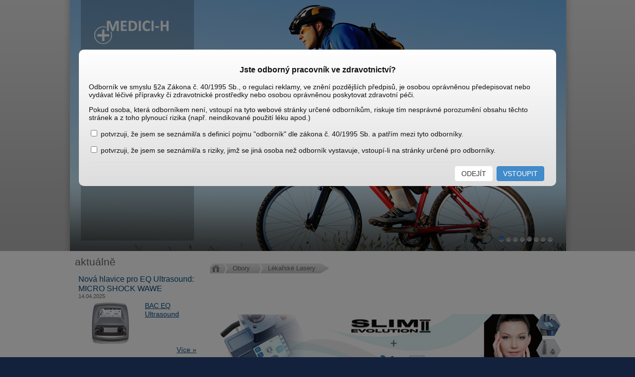

--- FILE ---
content_type: text/html; charset=UTF-8
request_url: https://www.medici-h.cz/cs/2-Obory/381-Lasery.html
body_size: 5196
content:
<!DOCTYPE html PUBLIC "-//W3C//DTD XHTML 1.0 Transitional//EN" "http://www.w3.org/TR/xhtml1/DTD/xhtml1-transitional.dtd">
<html xmlns="http://www.w3.org/1999/xhtml">
<head>
<title>Medici-H spol. s r. o. - Lékařské Lasery</title>
<meta http-equiv="Content-Type" content="text/html; charset=utf-8" />
<meta name="Description" content="Dodáváme vybavení pro gynekologii, plastickou chirurgii, dermatologii, laserová centra a kosmetické salony." />
<meta name="Keywords" content="gynekologie, plasticka chirurgie, dermatologie, laserova centra, kosmeticke salony" />
<meta name="robots" content="all, follow"/>
<meta name="author" content="SM Works - www.smworks.cz" />
<link rel="shortcut icon" href="https://www.medici-h.cz/img/ico.gif" />
<link rel="stylesheet" href="https://www.medici-h.cz/styles/default.css" type="text/css" media="screen" />
<script type="text/javascript" src="https://www.medici-h.cz/lib/highslide/highslide-full.js"></script>
<script type="text/javascript" src="https://www.medici-h.cz/lib/jquery-1.4.4.min.js"></script>
<script type="text/javascript" src="https://www.medici-h.cz/lib/slides.min.jquery.js"></script>
<link rel="stylesheet" type="text/css" href="https://www.medici-h.cz/lib/highslide/highslide.css" />
<script type="text/javascript">


// e7040fdd78f8abd9abdd7976ce769f28

	hs.graphicsDir = 'https://www.medici-h.cz/lib/highslide/graphics/';
	hs.align = 'center';
	hs.transitions = ['expand', 'crossfade'];
	wrapperClassName: 'borderless';
	hs.fadeInOut = true;
	hs.dimmingOpacity = 0.75;

  hs.lang = {
     loadingText :     'Načítá se...',
     loadingTitle :    'Klikněte pro zrušení',
     focusTitle :      'Klikněte pro přenesení do popředí',
     fullExpandTitle : 'Zvětšit na původní velikost',
     fullExpandText :  'Plná velikost',
     creditsText :     '',
     creditsTitle :    'Přejít na stránky Highslide JS',
     previousText :    'Předchozí',
     previousTitle :   'Předchozí (šipka vlevo)',
     nextText :        'Další',
     nextTitle :       'Další (šipka vpravo)',
     moveTitle :       'Přesunout',
     moveText :        'Přesunout',
     closeText :       'Zavřít',
     closeTitle :      'Zavřít (esc)',
     resizeTitle :     'Změnit velikost',
     playText :        'Přehrát',
     playTitle :       'Přehrát slideshow (mezerník)',
     pauseText :       'Pozastavit',
     pauseTitle :      'Pozastavit slideshow (mezerník)',
     restoreTitle :    'Klikněte pro zavření obrázku, klikněte a táhněte pro jeho přesunutí. Použijte šipky na klávesnici pro přesun na další a předchozí.'
  };

	// Add the controlbar
	if (hs.addSlideshow) hs.addSlideshow({
    slideshowGroup: '3',
		interval: 5000,
		repeat: false,
		useControls: true,
		fixedControls: 'fit',
		overlayOptions: {
			opacity: .75,
			position: 'bottom center',
			hideOnMouseOut: true
		}
	});


  function showChart(objectId) {



    if (document.getElementById(objectId).style.display == 'block') {

     document.getElementById('control'+objectId).innerHTML = '&gt;&gt;';
     document.getElementById(objectId).style.display = 'none';

    } else {

     document.getElementById('control'+objectId).innerHTML  = '&lt;&lt;';
     document.getElementById(objectId).style.display = 'block';

    }

  }



</script>
<script type="text/javascript">

  var _gaq = _gaq || [];
  _gaq.push(['_setAccount', 'UA-1385640-68']);
  _gaq.push(['_trackPageview']);

  (function() {
    var ga = document.createElement('script'); ga.type = 'text/javascript'; ga.async = true;
    ga.src = ('https:' == document.location.protocol ? 'https://ssl' : 'http://www') + '.google-analytics.com/ga.js';
    var s = document.getElementsByTagName('script')[0]; s.parentNode.insertBefore(ga, s);
  })();

</script>
</head>
<body>
<div id="bodybox">
	<div id="topbox">
	
	
    	<div id="top">

        
              <style>
        
          #banner { background-image: url('https://www.medici-h.cz/admin/fckeditor/userfiles/image/backgrounds/plastickachirurgie2(2).jpg'); background-repeat: no-repeat; }
        
        </style>
                <div id="banner" class="smalltop">
        	<!-- nebo class="smalltop" -->
          
          <!-- slider -->
        	<script type="text/javascript">
        		$(function(){
        			$('#slides').slides({
        				preload: true,
        				preloadImage: 'https://www.medici-h.cz/img/slidejs/loading.gif',
        				play: 5000,
        				pause: 2500,
        				hoverPause: true
        			});
        		});
        	</script>

        	<div id="container">
    		  <div id="slides">
<div class="slides_container"><img height="506" width="1000" alt="Fyzioterapie a sportovn&iacute; medic&iacute;na" class="smalldetail" src="/admin/fckeditor/userfiles/image/_slider/slider_fyzio.jpg" style="font-size: 11pt;" />    <img height="506" width="1000" alt="Plastick&aacute; chirurgie" class="smalldetail" src="/admin/fckeditor/userfiles/image/_slider/plastickachirurgie2(2).jpg" style="font-size: 11pt;" />    <img height="506" width="1000" alt="Dermatologie" src="/admin/fckeditor/userfiles/image/_slider/dermatologie.jpg" style="font-size: 11pt;" />    <img height="506" width="1000" alt="Estetick&aacute; medic&iacute;na" src="/admin/fckeditor/userfiles/image/_slider/estetickamedicina.jpg" style="font-size: 11pt;" />    <img height="506" width="1000" alt="Kosmetika" src="/admin/fckeditor/userfiles/image/_slider/kosmetika.jpg" style="font-size: 11pt;" />    <img height="506" width="1000" alt="Porodnictv&iacute; a gynekologie" src="/admin/fckeditor/userfiles/image/_slider/porodnictviagynekologie.jpg" style="font-size: 11pt;" />    <img height="506" width="1000" alt="Wellnes &amp; spa" src="/admin/fckeditor/userfiles/image/_slider/wellness.jpg" style="font-size: 11pt;" /><img src="/admin/fckeditor/userfiles/image/_slider/slider_vet.jpg" width="1000" height="506" class="smalldetail" alt="" /></div>
</div></div>
          <!-- slider -->
          
          
        </div> 
        
          
                  
          <div id="menubox">
          <h1><a href="https://www.medici-h.cz/"><strong class="noscreen">Medici-H</strong><span></span></a></h1>
          <div id="menu">
          	                            <ul>
                
              <li><a href="https://www.medici-h.cz/cs/1-Domu.html">Domů</a></li>
                
              <li id="active"><a href="https://www.medici-h.cz/cs/2-Obory.html">Obory</a></li>
                
              <li><a href="http://www.medicihshop.cz/">E-shop</a></li>
                
              <li><a href="https://www.medici-h.cz/cs/24-Napsali-o-nas.html">Napsali o nás</a></li>
                
              <li><a href="https://www.medici-h.cz/cs/970-Videa-pro-lekare.html">Videa pro lékaře</a></li>
                
              <li><a href="https://www.medici-h.cz/cs/1209-Partneri.html">Partneři</a></li>
                
              <li><a href="https://www.medici-h.cz/cs/908-Podporujeme.html">Podporujeme</a></li>
                
              <li><a class="noborder" href="https://www.medici-h.cz/cs/9-Kontakty.html">Kontakty</a></li>
                   
              
                          
              </ul>          </div>
          </div>
        </div>
    </div>
    <div id="pagebox">
    	<div id="leftpage">
          <div id="aktuality">
          	                <div id="aktualneleft">
                  <h2>aktuálně</h2><div id="newsbox">  <div id="newsbox85" class="card priority1">
    <h3><a href="https://www.medici-h.cz/cs/~news/?rollout=85">Nová hlavice pro EQ Ultrasound: MICRO SHOCK WAWE</a></h3>
      <p class="newsdate"><strong>14.04.2025</strong></p>
      <div class="newscontent"><div class="newscontentin">            <p class="floatleft"><img alt="obrázek" src="https://www.medici-h.cz/admin/fckeditor/userfiles/image/news/uvod_b49174365f695a6c970300ff4016013b.jpg" title="" /></p>
       
      <p><a href="https://www.medici-h.cz/cs/2-Obory/34-VET/1899-Nizkofrekvencni-ultrazvuk-EQultrasound/2965-EQultrasoundHorse.html">BAC EQ Ultrasound</a></p>  </div>
  <p class="newsmore"><a href="https://www.medici-h.cz/cs/~news/?rollout=85">Více &raquo;</a></p>
  </div>
    <hr class="clearboth ghost" />
  </div>
  <div id="newsbox84" class="card priority1">
    <h3><a href="https://www.medici-h.cz/cs/~news/?rollout=84">Nová sekce: Zánovní a Demo přístroje</a></h3>
      <p class="newsdate"><strong>02.04.2025</strong></p>
      <div class="newscontent"><div class="newscontentin">            <p class="floatleft"><img alt="obrázek" src="https://www.medici-h.cz/admin/fckeditor/userfiles/image/news/uvod_5a7e07b552b8c8ceb51af402749e24b9.jpg" title="" /></p>
       
      <p><a href="https://www.medici-h.cz/cs/2-Obory/13-Zanovni-a-Demo-pristroje.html">Z&aacute;novn&iacute; a Demo př&iacute;stroje</a></p>  </div>
  <p class="newsmore"><a href="https://www.medici-h.cz/cs/~news/?rollout=84">Více &raquo;</a></p>
  </div>
    <hr class="clearboth ghost" />
  </div>
  <div id="newsbox82" class="card priority1">
    <h3><a href="https://www.medici-h.cz/cs/~news/?rollout=82">Nový přístroj v nabídce TITAN TRANSDERMÁLNÍ NEUROSTIMULACE</a></h3>
      <p class="newsdate"><strong>24.07.2024</strong></p>
      <div class="newscontent"><div class="newscontentin">            <p class="floatleft"><img alt="obrázek" src="https://www.medici-h.cz/admin/fckeditor/userfiles/image/news/uvod_909b72e0bc018934bf4458474b3681fe.jpg" title="" /></p>
       
      <p><span class="Bold">NOVINKA</span></p>
<p><a href="https://www.medici-h.cz/cs/2-Obory/686-Fyzioterapie-a-sportovni-medicina/3376-Transdermalni-Neurostimulace-TITAN-.html">TITAN</a></p>  </div>
  <p class="newsmore"><a href="https://www.medici-h.cz/cs/~news/?rollout=82">Více &raquo;</a></p>
  </div>
    <hr class="clearboth ghost" />
  </div>
</div>
                  <a href="https://www.medici-h.cz/cs/~news/">Archiv zpráv&hellip;</a>
                </div>
                          </div>
        </div>
        <div id="rightpage">
          <div id="inner-content">
                             <div id="inner-content-2c">
        <div id="navigaceweb"> 
        <div id="drobky"><a href="https://www.medici-h.cz/cs/" class="homenavi"><span class="noscreen-drops">Index</span></a><span class="noscreen-drops">&nbsp;&raquo;&nbsp;</span><a href="https://www.medici-h.cz/cs/2-Obory.html">Obory</a><span class="noscreen-drops">&nbsp;&raquo;&nbsp;</span><a href="https://www.medici-h.cz/cs/2-Obory/381-Lekarske-Lasery.html">Lékařské Lasery</a><div id="drobky-end"></div></div></div>
        
           <p>&nbsp;</p>
<h2>&nbsp;</h2>
<p class="JustifyCenter"><a href="https://www.medici-h.cz/cs/2-Obory/381-Lekarske-Lasery-a-IPL/418-Frakcni-technologie/2531-CO2-MiXto-SX-Pro.html"><img src="/admin/fckeditor/userfiles/image/banners/banner%20slim%20evolution%20II2.jpg" width="690" height="146" class="smalldetail" alt="" /></a></p>
<h2>L&eacute;kařsk&eacute; lasery</h2>
<p>&nbsp;</p>
<table width="700" height="424" cellspacing="0" cellpadding="0" border="0">
    <tbody width="700" height="424">
        <tr>
            <td><a href="https://www.medici-h.cz/cs/2-Obory/381-Lasery/418-Frakcni-technologie.html"><img src="/admin/fckeditor/userfiles/image/menu-pics-2019/01-menu-lekarske-lasery/LLmenu_01_Frakcni.jpg" class="smalldetail" alt="" width="220" height="108" border="0" /></a></td>
            <td><a href="https://www.medici-h.cz/cs/2-Obory/381-Lekarske-Lasery/3374-Venezia-Lift.html"><img src="/admin/fckeditor/userfiles/image/Venezia-Lift/VENEZIA-LIFT-BUTTON2(2).jpg" class="smalldetail" width="220" height="108" border="0" alt="" /></a></td>
            <td><a href="https://www.medici-h.cz/cs/2-Obory/381-Lekarske-Lasery/3085-Vaginalni-omlazeni.html"><img src="/admin/fckeditor/userfiles/image/menu-pics-2019/01-menu-lekarske-lasery/LLmenu_11_VagOmla2.jpg" class="smalldetail" width="220" height="108" border="0" alt="" /></a></td>
        </tr>
        <tr>
            <td><a href="https://www.medici-h.cz/cs/2-Obory/381-Lasery/421-Chirurgicke-aplikace.html"><img src="/admin/fckeditor/userfiles/image/menu-pics-2019/01-menu-lekarske-lasery/LLmenu_04_ChirApl.jpg" class="smalldetail" alt="" width="220" height="108" border="0" /></a></td>
            <td><a href="https://www.medici-h.cz/cs/2-Obory/381-Lekarske-Lasery-a-IPL/2860-Laser-pro-lecbu-Onychomykozy.html"><img src="/admin/fckeditor/userfiles/image/menu-pics-2019/01-menu-lekarske-lasery/LLmenu_05_Onycho.jpg" class="smalldetail" alt="" width="220" height="108" border="0" /></a></td>
            <td><a href="https://www.medici-h.cz/cs/2-Obory/381-Lasery/449-Fyzioterapie-a-rehabilitace.html"><img src="/admin/fckeditor/userfiles/image/menu-pics-2019/01-menu-lekarske-lasery/LLmenu_06_Fyzio.jpg" class="smalldetail" alt="" width="220" height="108" border="0" /></a></td>
        </tr>
        <tr>
            <td><a href="https://www.medici-h.cz/cs/2-Obory/381-Lasery/452-Fotoomlazeni/455-Velure-S5.html"><img src="/admin/fckeditor/userfiles/image/menu-pics-2019/01-menu-lekarske-lasery/LLmenu_07_Fotoomlazeni.jpg" class="smalldetail" alt="" width="220" height="108" border="0" /></a></td>
            <td><a href="https://www.medici-h.cz/cs/2-Obory/381-Lasery/454-Laserova-lipolyza.html"><img src="/admin/fckeditor/userfiles/image/menu-pics-2019/01-menu-lekarske-lasery/LLmenu_08_LasLipo.jpg" class="smalldetail" alt="" width="220" height="108" border="0" /></a></td>
            <td><a href="https://www.medici-h.cz/cs/2-Obory/381-Lekarske-Lasery-a-IPL/2929-Stomatologie.html"><img src="/admin/fckeditor/userfiles/image/menu-pics-2019/01-menu-lekarske-lasery/LLmenu_09_Stomato.jpg" class="smalldetail" alt="" width="220" height="108" border="0" /></a></td>
        </tr>
        <tr>
            <td><a href="https://www.medici-h.cz/cs/2-Obory/381-Lekarske-Lasery-a-IPL/2858-Prislusenstvi-k-laserum.html" style="color: rgb(17, 17, 17); font-size: 14.6667px;"><img src="/admin/fckeditor/userfiles/image/menu-pics-2019/01-menu-lekarske-lasery/LLmenu_10_Prislu.jpg" class="smalldetail" alt="" width="220" height="108" border="0" /></a></td>
            <td><a href="https://www.medici-h.cz/cs/2-Obory/381-Lasery/419-Epilace.html"><img src="/admin/fckeditor/userfiles/image/menu-pics-2019/01-menu-lekarske-lasery/LLmenu_02_Epilace.jpg" class="smalldetail" width="220" height="108" border="0" alt="" /></a></td>
            <td><a href="https://www.medici-h.cz/cs/2-Obory/381-Lasery/420-Vaskularni-aplikace-a-fotoomlazeni.html"><img src="/admin/fckeditor/userfiles/image/menu-pics-2019/01-menu-lekarske-lasery/LLmenu_03_VaskApl.jpg" class="smalldetail" width="220" height="108" border="0" alt="" /></a></td>
        </tr>
        <tr>
            <td>&nbsp;<a href="https://www.medici-h.cz/cs/2-Obory/13-Zanovni-a-Demo-pristroje.html"><img src="/admin/fckeditor/userfiles/image/menu-pics-2019/01-menu-lekarske-lasery/LLmenu_Z%C3%A1novn%C3%AD.jpg" width="220" height="108" class="smalldetail" alt="" /></a></td>
            <td>&nbsp;</td>
            <td>&nbsp;</td>
        </tr>
    </tbody>
</table>
<p>&nbsp;</p><div class="clearboth"></div>
        </div><div class="clearboth"></div>          </div>
        </div>
        <div class="clearboth"></div>	    
    </div>
    <div id="bottombox">
    	<div id="bottom">
           <div id="smlink">vyrobilo <a href="http://www.smworks.cz">SM Works</a></div>
           <div id="bottomedit">
            <table cellspacing="1" cellpadding="1" border="0" width="100%" style="margin-top: 10px">
    <tbody>
        <tr>
            <td class="JustifyRight"><a href="https://www.facebook.com/Medici-H-International-Medical-Products-spol-s-ro-106400499394966/?ref=settings" target="_blank"><img src="/admin/fckeditor/userfiles/image/2019/facebook.png" width="30" height="30" class="smalldetail" alt="" /></a></td>
            <td class="JustifyRight">&nbsp;</td>
            <td class="JustifyRight"><a href="https://www.instagram.com/lysedia_cz/" target="_blank"><img src="/admin/fckeditor/userfiles/image/2019/instagram.png" width="30" height="30" class="smalldetail" alt="" /></a></td>
            <td class="JustifyRight">
            <p>&nbsp;Her&aacute;leck&aacute; I 1577/6, 140 00&nbsp; Praha 4 - Krč</p>
            <p><span class="FontSmall"><span class="FontSmall"><a href="mailto:medici-h@medici-h.cz"><span class="FontLarger">medici-h@medici-h.cz</span></a></span></span></p>
            </td>
            <td width="85" class="JustifyRight"><img height="20" width="63" src="/admin/fckeditor/userfiles/image/pata-obrazky/medicih-mini.png" class="smalldetail" alt="medici-h" /></td>
        </tr>
        <!--Start Cookie Script--> <script type="text/javascript" charset="UTF-8" src="https://chs03.cookie-script.com/s/d6db6f42631368bf1c30010c017a4d0f.js"></script> <!--End Cookie Script-->
    </tbody>
</table>
<p>&nbsp;</p>           </div>
        </div>    
    </div>
</div><div id="modal1" style="width: 922px">
    <h3>Jste odborný pracovník ve zdravotnictví?</h3>
    <p style='text-align: left'>Odborník ve smyslu §2a Zákona č. 40/1995 Sb., o regulaci reklamy, ve znění pozdějších předpisů, je osobou oprávněnou předepisovat nebo vydávat léčivé přípravky či zdravotnické prostředky nebo osobou oprávněnou poskytovat zdravotní péči.</p>
    <p style='text-align: left'>Pokud osoba, která odborníkem není, vstoupí na tyto webové stránky určené odborníkům, riskuje tím nesprávné porozumění obsahu těchto stránek a z toho plynoucí rizika (např. neindikované použití léku apod.)</p>
    <p style='text-align: left'><label for='i1'><input id='i1' type='checkbox' /> potvrzuji, že jsem se seznámil/a s definicí pojmu "odborník" dle zákona č. 40/1995 Sb. a patřím mezi tyto odborníky.</label></p>
    <p style='text-align: left'><label for='i2'><input id='i2' type='checkbox' /> potvrzuji, že jsem se seznámil/a s riziky, jimž se jiná osoba než odborník vystavuje, vstoupí-li na stránky určené pro odborníky.</label></p>
</div>
<script type="application/javascript"  src="/js.cookie.js"></script>
<script type="application/javascript" src="/nanomodal.min.js"></script>
<script type="application/javascript">
  var customModal = nanoModal(
    document.getElementById('modal1'),
    {
      classes: "",
      buttons: [{
        text: "VSTOUPIT",
        handler: function(modal) {
          if (document.getElementById("i1").checked && document.getElementById("i2").checked) {
            Cookies.set('modalDissmissed', 'true', { expires: 365 });
            modal.hide();
            return true;
          } else  {
            return false;
          }
        },
        primary: true
      }, {
        text: "ODEJÍT",
        handler: function(modal) {
          window.location = "http://www.medicihshop.cz/cz/produkty/";
        },
        classes: "whatever"
      }],
      autoRemove: true,
      overlayClose: false
    });
  if (!Cookies.get('modalDissmissed')) {
    customModal.show();
  }

</script>
</body>
</html>


--- FILE ---
content_type: text/css
request_url: https://www.medici-h.cz/styles/default.css
body_size: 3830
content:
/* CSS Document */

body {
margin: 0; 
padding: 0;
background: #14213d;
text-align: center; 
font-family: "Trebuchet MS", "Arial CE", lucida, sans-serif !important;
font-size: 14px !important;
color: #111111;
width:100%;
}

.noscreen {
display: none;
}


.ghost {
visibility: hidden;
}

.noborder {
border: 0 !important;
}

#drobky .noscreen-drops {
display: none;
}

/* layout */

#bodybox {
background: #ffffff;
width: 100%;
}

#topbox {
width: 100%;
height: 506px;
background: url(../img/top.png) top center no-repeat;
}

#top {
width: 1000px;
height: 506px;
margin: 0 auto;
position: relative;
left: 1px;
}

#banner {
width: 1000px;
height: 506px;
}

#menubox {
width: 228px;
height: 485px;
background: url(../img/menubg.png) top left no-repeat;
position: absolute;
left: 22px;
top: 0; 
}

#menu {
width: 228px;
height: 358px;
position: absolute;
left: 0;
top: 127px; 
}

#menu ul {
width: 228px;
list-style: none;
text-align: left;
margin: 0;
padding: 0;
font-size: 16px;
color: #ffffff;
}

#menu ul li {
margin: 0;
padding: 7px 6px 7px 17px;
}

#menu ul li#active {
background: url(../img/activebg.png)
}

#menu ul li a{
color: #ffffff;
text-decoration: none;
}

#menu ul li a:hover{
color: #ffffff;
font-weight: bold;
padding-left: 5px;
}

#bottombox{
width: 100%;
height: 67px;
background: #14213d;
color: #fff;
}

#bottom {
width: 1000px;
margin: 0 auto;
position: relative;
}

#smlink {
position: absolute;
left: 0;
top: 45px;
font-size: 11px;
color: #fff;
}

#smlink a {
color: inherit;
}

#bottombox a {
color: #fff
}

#bottombox a:hover {
color: #ddd;
}

#bottomedit {
height: 47px;
width: 708px;
padding: 10px;
position: absolute;
top: 0;
left: 272px;
text-align: left;
}

#pagebox {
width: 1000px;
margin: 0 auto;
min-height: 150px;
position: relative;
left: 1px;
}

#leftpage {
float: left;
width: 272px;
}

#rightpage {
float: left;
width: 728px;
background: url(../img/bgpageright.png) top left repeat-x;
}

h1 {
display: block;
width: 228px;
height: 124px;
margin: 0;
padding: 0;
}

h1 span {
display: block;
width: 228px;
height: 124px;
background: url(../img/logo.png) no-repeat;
position: absolute;
top: 0;
left: 0;
z-index: 20
}

#inner-content {
margin: 10px;
text-align: left;
}

/* typo */

#inner-content hr, #inner-content-2c hr  {
width: 80% !important;
border-width:0;
border-top:1px dotted #111111;
height:15px;
margin: 0 auto;
position: relative;
top: 7px;
}

#inner-content h2,#inner-content-2c h2 {
font-size: 1.8em;
font-weight: normal;
color: #004a80;
padding: 10px 0 3px 0px;
line-height: normal;
margin: 0;
}

#inner-content h3, #inner-content-2c h3 {
font-weight: normal;
font-size: 1.3em;
color: #999999;
margin: 0;
padding: 5px 0 3px 0;
}


#inner-content h4, #inner-content-2c h4 {
color: #111111;
padding: 5px 0 0 15px;
font-size: 1.1em;
margin: 0;
}

#inner-content ul, #inner-content-2c ul {
list-style-type: disc;
display: inline-block;
font-size: 0.9em;
padding-left: 50px;
}

#inner-content a, #inner-content-2c a  {
color: #004a80;
}

#inner-content a:hover, a.ishover, #inner-content-2c a:hover {
color: #111111;
}

#inner-content p, #inner-content-2c p {
margin: 0;
padding: 3px 15px 3px 15px;
}

/* NOVINKY */
#aktuality {
margin: 10px;
text-align: left;
color: #111111;
}
#aktuality h2{
color: #666666;
margin: 0;
padding: 0;
font-size: 1.5em;
font-weight: normal;
}

#aktuality a{
color: #004a80;
}

#aktuality a:hover{
color: #004a80;
}

.newscontentin p {
padding: 0 !important;
line-height: 17px;
margin: 0 !important;
color: #111111;
}

.newscontent {
line-height: 17px;
overflow: hidden;
position: relative;
text-align: left;
}

.newscontent img {
margin: 0 5px 5px 0;
}

.newscontentin ul{
morgin-top: 0;
margin-bottom: 0;
padding-top: 0em;
padding-bottom: 13px;
line-height: 17px;
}

.newscontentin ul li{
morgin-top: 0;
color: #111111;
margin-bottom: 0;
padding-top: 0;
padding-bottom: 0;
}

.newscontentin ol li{
morgin-top: 0;
margin-bottom: 0;
padding-top: 0;
padding-bottom: 0;
color: #111111;
}


.newscontentin ol{
morgin-top: 0;
margin-bottom: 0;
padding-top: 13px;
padding-bottom: 13px;
line-height: 13px;
}

.newscontentin {
max-height: 85px;
overflow: hidden;
margin-bottom: 1.6em;
color: #111111 !important;
}

.newsmore {
position: absolute;
line-height: 17px;
top: 75px;
right: 0;
color: #004a80;
font-weight: normal;
}

.newsdate {
margin: 0;
margin-bottom: 5px;
padding: 0;
color: #666666;
}

.newsdate strong {
font-weight: normal;
font-size: 0.8em;
color: #666666 !important;
}

#aktuality h3 {
padding-left: 0;
padding-bottom: 0;
margin-bottom: 0;
padding-top: 6px;
margin-top: 0;
color: #004a80;
font-weight: normal;
}

#aktuality h3 a {
text-decoration: none;
}

#newsbox p {
color: #111111;
margin-left: 0;
padding-left: 0;
}

.card {
margin: 2px;
padding: 5px;
color: #111111;
border-bottom: 1px solid #ccc;
}


/****** kontakt form ********/

.fieldsetBox label {
width: 90px;
text-align: right;
display: inline-block;
vertical-align: top;
padding-top: 4px;
margin-right: 7px;
}

.fieldsetBox input {
width: 330px;
margin-bottom: 3px;
}

strong.warn {
font-size: 0.8em;
color: #FF0000;
margin-top: -3px;
}

fieldset {
border: 0;
}

legend{
display: none;
}
.fieldsetBox textarea {
height: 120px;
width: 330px; 
}



/* SMWEB navigace */
#navigaceweb {
padding-bottom: 10px;
padding-top: 15px;
position: relative; z-index: 20;
}

#navigacedeal {
padding-bottom: 10px;
padding-top: 15px;
position: relative; z-index: 20;
}

#dealsubnavi {
background:url(../img/bg-navi.png) no-repeat bottom right;
margin-top: 2px;
position: relative;
color:#666;
margin-bottom: 15px;
padding: 10px;
}

#dealsubnavi ul {
margin: 0px;
padding: 0px;
padding-left: 30px;
font-size: 0.9em;
color:#666;
display: block;
list-style-type: circle;
}

#dealsubnavi ul li {
padding: 1px 0 1px 0;
float: left;
width: 33%
}

#dealsubnavi ul li a {
color:#666;
text-decoration: underline;
}

#dealsubnavi ul li a:hover {
color:#333;
}

#subnavi {
padding: 10px;
background:url(../img/bg-navi.png) no-repeat bottom right;
margin-top: 2px;
position: relative;
color:#666;
}

#subnavi ul {
margin: 0px;
padding: 0px;
padding-left: 30px;
font-size: 0.9em;
color:#666;
list-style-type: circle;
}

#subnavi ul li {
padding: 1px 0 1px 0;
}

#subnavi ul li a {
color:#666;
text-decoration: underline;
}

#subnavi ul li a:hover {
color:#333;
}

.subnavi-ld {
position: absolute;
left: 0;
bottom: 0;
background: url("../img/naviroh-ld.png") no-repeat;
height: 10px;
width: 10px;
}

.subnavi-pd {
position: absolute;
right: 0;
bottom: 0;
background: url("../img/naviroh-pd.png") no-repeat;
height: 10px;
width: 10px;
}

.subnavi-ph {
position: absolute;
right: 0;
top: 0;
background: url("../img/naviroh-ph.png") no-repeat;
height: 10px;
width: 10px;
}

#drobky {
height: 20px;
overflow: hidden;
font-size: 0.9em;
}

#drobky a {
background: url("../img/drobky-bg.png") no-repeat;
padding: 0 10px 0 26px;
height: 20px;
line-height: 20px;
display:block;
float: left;
margin: 0;
text-decoration: none;
color: #666;
}

#drobky a:hover {
color: #333;
}

#drobky a.actual {
color: #333;
font-weight: bold;
}

#drobky a.actual:hover {
color: #666;
font-weight: bold;
}


#drobky a.homenavi {
background: url("../img/drobky-home.png") no-repeat;
height: 20px;
width: 20px;
line-height: 20px;
display:block;
float: left;
padding: 0;
}

#drobky-end {
height:20px;
width: 20px;
background: url("../img/drobky-end.png") no-repeat;
float:left;
}



/* dalsi */

.smaller {
font-size: 0.85em;
}

.noscreen {
display: none;
}

.JustifyRight {
text-align: right;
}

.center {
text-align: center;
}

.spacer30{
height: 30px;
}

.space368{
height: 368px;
}

img {
border: 0;
}

.clearboth {
clear: both;
}

a {
cursor: pointer;
}


/*

  SMweb defaultni styly

*/


/* dalsi */


.noscreen {
display: none;
}

.center {
text-align: center;
}

img {
border: 0;
}

.clearboth {
clear: both;
}

a {
cursor: pointer;
}

/*------------------------------ ostatní */

sub {
vertical-align:baseline;
position: relative;
top: 0.4em;
}
sup {
vertical-align:baseline;
position: relative;
bottom: 0.4em;
}

.clearboth {
clear: both;
height: 1px;
}

#content img {
border: 4px solid #404040;
}

img {
border: 0;
}

.floatright {
float: right;
}

.floatleft {
float: left;
}

.JustifyLeft {
text-align: justify;
}

.JustifyCenter {
text-align: center;
}

.JustifyRight {
text-align: right;
}

.MsoNormal {
font-size: 1em;
font-weight: normal;
text-decoration: none;
text-align: left;
}

.FontSmaller {
font-size: 0.8em;
}



.orange {
color: #f67521;
}

.green {
color: #6ebd04;
}



/**
 * Core styles.
 */

.Bold
{
	font-weight: bold;
}

.Italic
{
	font-style: italic;
}

.Underline
{
	text-decoration: underline;
}

.StrikeThrough
{
	text-decoration: line-through;
}

.Subscript
{
	vertical-align: sub;
	font-size: smaller;
}

.Superscript
{
	vertical-align: super;
	font-size: smaller;
}

/**
 * Font faces.
 */

.FontComic
{
	font-family: 'Comic Sans MS';
}

.FontCourier
{
	font-family: 'Courier New';
}

.FontTimes
{
	font-family: 'Times New Roman';
}

/**
 * Font sizes.
 */

.FontSmaller
{
	font-size: smaller;
}

.FontLarger
{
	font-size: larger;
}

.FontSmall
{
	font-size: 8pt;
}

.FontBig
{
	font-size: 14pt;
}

.FontDouble
{
	font-size: 200%;
}

/**
 * Font colors.
 */
.FontColor1
{
	color: #004a80;
}

.FontColor2
{
	color: #018cbf;
}

.FontColor3
{
	color: #999999;
}

.FontColor1BG
{
	background-color: #004a80;
	color: #ffffff;
}

.FontColor2BG
{
	background-color: #018cbf;
	color: #ffffff;
}

.FontColor3BG
{
	background-color: #999999;
  color: #ffffff;
}


/**
 * Indentation.
 */

.Indent1
{
	margin-left: 40px;
}

.Indent2
{
	margin-left: 80px;
}

.Indent3
{
	margin-left: 120px;
}

/**
 * Alignment.
 */

.JustifyLeft
{
	text-align: left;
}

.JustifyRight
{
	text-align: right;
}

.JustifyCenter
{
	text-align: center;
}

.JustifyFull
{
	text-align: justify;
}


/**
 * Template Layouts.
 */

div.leftdiv {
float: left;
width: 50%;
}

div.rightdiv {
float: right;
width: 50%;
}

div.asyleftdiv {
float: left;
width: 66%;
}

div.asyrightdiv {
float: right;
width: 33%;
}

div.clearboth {
clear: both;
visibility: hidden;
height: 1px;
width: 100%;
}

div.thleftdiv {
float: left;
width: 33%;
}

div.thcenterdiv {
float: left;
width: 34%;
}

div.thrightdiv {
float: left;
width: 33%;
}

/* --------------------------- */

#reference {
}

p.flags {
margin: 0;
padding: 0;
}

.flags a {
text-decoration: none;
padding: 0px 5px 0 0;
}

.flags a img {
-moz-opacity: 0.7;
opacity: 0.7;
filter: alpha(opacity=70);
}

.flags a:hover img {
-moz-opacity: 1;
opacity: 1;
filter: alpha(opacity=100);
}

.flags a img.activeflag {
-moz-opacity: 1 !important;
opacity: 1 !important;
filter: alpha(opacity=100) !important;
}

.flags {
position: absolute;
top: 20px;
right: 20px;
z-index: 12;
width: 300px;
text-align: right;
padding: 0px;
}

#newsbox .clearboth  {
clear: left !important;
}

.priloha a {
text-decoration: none !important;
}


.priloha a img {
border: 0 !important;
vertical-align: middle;
}


#mailbox .warn
{
text-align: center;
font-weight: bold;
color: #990000;
}

#mailbox fieldset
{
width: 525px;
margin: auto; 
border: 0;
padding:10px;
}

#mailbox legend
{
color: #a60000;
width: 100px;
text-align:center;
font-weight:bold;
margin-bottom: 0.1em;
}

#mailbox label
{
float: left;
width: 55px;
padding-left:10px;
}

#mailbox label code
{
font-size: 70%;
font-style: italic;
}

#mailbox input, select
{
border: 1px solid #c7c7c7;
width: 170px;
height: 20px;
color: #333333;
margin-bottom: 8px;
}

#mailbox textarea
{
border: 1px solid #c7c7c7;
width: 255px;
height: 120px;
margin-bottom: 8px;
}

.warn
{
	margin: 10px 10px 0 10px;
	font-weight: bold;
	font-size: 1.2em;
}
#mailbox input.odeslat
{
background-color: #940207 !important;
border: 1px solid #000000 !important;
color: #ffffff !important;
font-weight:bold;
margin-left: 65px;
height: 20px;
}

#mailbox #submitbutton
{
margin-left: 107px;
width: 180px;
}

a img.smalldetail {
-moz-opacity: 1;
opacity: 1;
filter: alpha(opacity=100);
margin: 5px;
}

a:hover img.smalldetail {
-moz-opacity: 0.7;
opacity: 0.7;
filter: alpha(opacity=70);
}


/* DEFINE Gallery SM Web 1.3.1 */

.gall p {
padding: 0 !important;
text-align:left !important; 
}

.gallery {
line-height: 2.0em;
margin-left: 10px;
padding: 0;
}

.highslide-caption {
display: none;
}

.gall {
margin: 0 15px;
padding: 0;
}

.tym-foto-outer {
display: table;
height: 130px;
_position: relative;
overflow: hidden;
float: left;
width: 150px;
}

.tym-foto {
_position: absolute;
_top: 50%;
display: table-cell;
vertical-align: middle;
}

.c_photos {
width: 133px;
overflow: hidden;
margin: 0;
padding: 0;
float: left;
text-align: center;
position: relative;
_top: -50%
}

.c_photos p {
margin: 0;
padding: 0;
text-align: center;
}

.c_photos img {
max-height: 100px;
max-width: 133px !important;
margin: 0;
padding: 0;
border: 0 !important;
}

.c_photos a img {
-moz-opacity: 1;
opacity: 1;
filter: alpha(opacity=100);
}

.c_photos a:hover img {
-moz-opacity: 0.7;
opacity: 0.7;
filter: alpha(opacity=70);
}

.c_photos .highslide-caption2 {
background-image: url(../ico/bgblack70pc.png);
background-repeat: repeat;
position: absolute;
bottom: 0;
left: 0;
width: 100%;
margin: 0;
padding: 0;
height: 20px;
_overflow: hidden;
_background-color: expression(
  this.onmouseover = new Function("this.className += ' hover';"),
  this.onmouseout = new Function("this.className = this.className.replace(' hover', '')")
);
}


.c_photos .highslide-caption2 .popisek {
background-image: url(../ico/gallery-sipkaclosed.png);
_background-image: url(../ico/gallery-sipkaclosed-msie.gif);
background-position: 0px 0px;
background-repeat: no-repeat;
text-align: left;
padding: 0 4px 0 20px !important;
margin: 0;
color: #ffffff !important;
_height: 20px;
font-size: 1em !important;
cursor: help;
line-height: 20px;
}

.c_photos .highslide-caption2.hover, .c_photos .highslide-caption2:hover {
height: 100%;
cursor: help;
}

.c_photos .highslide-caption2:hover .popisek {
background-image: url(../ico/gallery-sipkaopen.png);
line-height: 1.2em;
}

.c_photos .highslide-caption2.hover .popisek {
background-image: url(../ico/gallery-sipkaopen-msie.gif);
line-height: 1.2em;
}

/* END Gallery SM Web 1.3.1 */


.anketa_div ul {
list-style-type: none;
}


.anketa_teplomer {
width: 150px !important;
display: block;
}

.anketa_procenta {
width: 150px !important;
display: block;
text-align: right;
}


/* slidejs */


#container {
	width:1000px;
	padding:0px;
	margin:0 auto;
	position:absolute;
	z-index:0;
	top: 0;
	 left: 0;
}

#example {
	width:600px;
	height:350px;
	position:relative;
}

#ribbon {
	position:absolute;
	top:-3px;
	left:-15px;
	z-index:500;
}

#frame {
	position:absolute;
	z-index:0;
	width:988px;
	height:354px;
	top:-3px;
	left:-80px;
}

#slides {
	position:absolute;
	/*top:15px;
	left:4px;*/
	z-index:100;
}

#slides .next,#slides .prev {
	position:absolute;
	top:107px;
	left:-39px;
	width:24px;
	height:43px;
	display:block;
	z-index:101;
}

.slides_container {
	width:1000px;
	height:506px;
	overflow:hidden;
	position:relative;
}

#slides .next {
	left:585px;
}

.pagination {
	position: absolute;
	bottom: 0px;
	right: 20px;
	z-index: 30;
	background: url(../img/transp.png) top left repeat;
	padding: 5px;
	/*width:100px;*/
}

.pagination li {
	float:left;
	margin:0 1px;
	list-style-type: none;
}

.pagination li a {
	display:block;
	width:12px;
	height:0;
	padding-top:12px;
	background-image:url(../img/slidejs/pagination.png);
	background-position:0 0;
	float:left;
	overflow:hidden;
}

.pagination li.current a {
	background-position:0 -12px;
}

#footer {
	text-align:center;
	width:580px;
	margin-top:9px;
	padding:4.5px 0 18px;
	border-top:1px solid #dfdfdf;
}

#footer p {
	margin:4.5px 0;
	font-size:1.0em;
}


--- FILE ---
content_type: text/javascript
request_url: https://www.medici-h.cz/nanomodal.min.js
body_size: 2648
content:
var nanoModal;!function a(b,c,d){function e(g,h){if(!c[g]){if(!b[g]){var i="function"==typeof require&&require;if(!h&&i)return i(g,!0);if(f)return f(g,!0);throw new Error("Cannot find module '"+g+"'")}var j=c[g]={exports:{}};b[g][0].call(j.exports,function(a){var c=b[g][1][a];return e(c?c:a)},j,j.exports,a,b,c,d)}return c[g].exports}for(var f="function"==typeof require&&require,g=0;g<d.length;g++)e(d[g]);return e}({1:[function(a,b,c){function d(a,b){var c=document,d=a.nodeType||a===window?a:c.createElement(a),f=[];b&&(d.className=b);var g=e(),h=e(),i=function(a,b){d.addEventListener?d.addEventListener(a,b,!1):d.attachEvent("on"+a,b),f.push({event:a,handler:b})},j=function(a,b){d.removeEventListener?d.removeEventListener(a,b):d.detachEvent("on"+a,b);for(var c,e=f.length;e-->0;)if(c=f[e],c.event===a&&c.handler===b){f.splice(e,1);break}},k=function(a){var b=!1,c=function(c){b||(b=!0,setTimeout(function(){b=!1},100),a(c))};i("touchstart",c),i("mousedown",c)},l=function(a){d&&(d.style.display="block",g.fire(a))},m=function(a){d&&(d.style.display="none",h.fire(a))},n=function(){return d.style&&"block"===d.style.display},o=function(a){d&&(d.innerHTML=a)},p=function(a){d&&(o(""),d.appendChild(c.createTextNode(a)))},q=function(){if(d.parentNode){for(var a,b=f.length;b-->0;)a=f[b],j(a.event,a.handler);d.parentNode.removeChild(d),g.removeAllListeners(),h.removeAllListeners()}},r=function(a){var b=a.el||a;d.appendChild(b)};return{el:d,addListener:i,addClickListener:k,onShowEvent:g,onHideEvent:h,show:l,hide:m,isShowing:n,html:o,text:p,remove:q,add:r}}var e=a("./ModalEvent");b.exports=d},{"./ModalEvent":3}],2:[function(a,b,c){function d(a,b,c,f,g){if(void 0!==a){b=b||{};var h,i=e("div","nanoModal nanoModalOverride "+(b.classes||"")),j=e("div","nanoModalContent"),k=e("div","nanoModalButtons");i.add(j),i.add(k),i.el.style.display="none";var l,m=[];b.buttons=b.buttons||[{text:"Close",handler:"hide",primary:!0}];var n=function(){for(var a=m.length;a-->0;){var b=m[a];b.remove()}m=[]},o=function(){i.el.style.marginLeft=-i.el.clientWidth/2+"px"},p=function(){for(var a=document.querySelectorAll(".nanoModal"),b=a.length;b-->0;)if("none"!==a[b].style.display)return!0;return!1},q=function(){i.isShowing()||(d.resizeOverlay(),c.show(c),i.show(l),o())},r=function(){i.isShowing()&&(i.hide(l),p()||c.hide(c),b.autoRemove&&l.remove())},s=function(a){var b={};for(var c in a)a.hasOwnProperty(c)&&(b[c]=a[c]);return b};return l={modal:i,overlay:c,show:function(){return f?f(q,l):q(),l},hide:function(){return g?g(r,l):r(),l},onShow:function(a){return i.onShowEvent.addListener(function(){a(l)}),l},onHide:function(a){return i.onHideEvent.addListener(function(){a(l)}),l},remove:function(){c.onRequestHide.removeListener(h),h=null,n(),i.remove()},setButtons:function(a){var b,c,d,f=a.length,g=function(a,b){var c=s(l);a.addClickListener(function(a){c.event=a||window.event,b.handler(c)})};if(n(),0===f)k.hide();else for(k.show();f-->0;)b=a[f],d="nanoModalBtn",b.primary&&(d+=" nanoModalBtnPrimary"),d+=b.classes?" "+b.classes:"",c=e("button",d),"hide"===b.handler?c.addClickListener(l.hide):b.handler&&g(c,b),c.text(b.text),k.add(c),m.push(c);return o(),l},setContent:function(b){return b.nodeType?(j.html(""),j.add(b)):j.html(b),o(),a=b,l},getContent:function(){return a}},h=c.onRequestHide.addListener(function(){b.overlayClose!==!1&&i.isShowing()&&l.hide()}),l.setContent(a).setButtons(b.buttons),document.body.appendChild(i.el),l}}var e=a("./El"),f=document,g=function(a){var b=f.documentElement,c="scroll"+a,d="offset"+a;return Math.max(f.body[c],b[c],f.body[d],b[d],b["client"+a])};d.resizeOverlay=function(){var a=f.getElementById("nanoModalOverlay");a.style.width=g("Width")+"px",a.style.height=g("Height")+"px"},b.exports=d},{"./El":1}],3:[function(a,b,c){function d(){var a={},b=0,c=function(c){return a[b]=c,b++},d=function(b){b&&delete a[b]},e=function(){a={}},f=function(){for(var c=0,d=b;d>c;++c)a[c]&&a[c].apply(null,arguments)};return{addListener:c,removeListener:d,removeAllListeners:e,fire:f}}b.exports=d},{}],4:[function(a,b,c){var d=a("./ModalEvent"),e=function(){function b(){if(!g.querySelector("#nanoModalOverlay")){var a=e("style"),b=a.el,h=g.querySelectorAll("head")[0].childNodes[0];h.parentNode.insertBefore(b,h);var i=".nanoModal{position:absolute;top:100px;left:50%;display:none;z-index:9999;min-width:300px;padding:15px 20px 10px;-webkit-border-radius:10px;-moz-border-radius:10px;border-radius:10px;background:#fff;background:-moz-linear-gradient(top,#fff 0,#ddd 100%);background:-webkit-gradient(linear,left top,left bottom,color-stop(0%,#fff),color-stop(100%,#ddd));background:-webkit-linear-gradient(top,#fff 0,#ddd 100%);background:-o-linear-gradient(top,#fff 0,#ddd 100%);background:-ms-linear-gradient(top,#fff 0,#ddd 100%);background:linear-gradient(to bottom,#fff 0,#ddd 100%);filter:progid:DXImageTransform.Microsoft.gradient(startColorstr='#ffffff', endColorstr='#dddddd', GradientType=0)}.nanoModalOverlay{position:absolute;top:0;left:0;width:100%;height:100%;z-index:9998;background:#000;display:none;-ms-filter:\"alpha(Opacity=50)\";-moz-opacity:.5;-khtml-opacity:.5;opacity:.5}.nanoModalButtons{border-top:1px solid #ddd;margin-top:15px;text-align:right}.nanoModalBtn{color:#333;background-color:#fff;display:inline-block;padding:6px 12px;margin:8px 4px 0;font-size:14px;text-align:center;white-space:nowrap;vertical-align:middle;cursor:pointer;-webkit-user-select:none;-moz-user-select:none;-ms-user-select:none;user-select:none;border:1px solid transparent;-webkit-border-radius:4px;-moz-border-radius:4px;border-radius:4px}.nanoModalBtn:active,.nanoModalBtn:focus,.nanoModalBtn:hover{color:#333;background-color:#e6e6e6;border-color:#adadad}.nanoModalBtn.nanoModalBtnPrimary{color:#fff;background-color:#428bca;border-color:#357ebd}.nanoModalBtn.nanoModalBtnPrimary:active,.nanoModalBtn.nanoModalBtnPrimary:focus,.nanoModalBtn.nanoModalBtnPrimary:hover{color:#fff;background-color:#3071a9;border-color:#285e8e}";b.styleSheet?b.styleSheet.cssText=i:a.text(i),c=e("div","nanoModalOverlay nanoModalOverride"),c.el.id="nanoModalOverlay",g.body.appendChild(c.el),c.onRequestHide=d();var j=function(){c.onRequestHide.fire()};c.addClickListener(j),e(g).addListener("keydown",function(a){var b=a.which||a.keyCode;27===b&&j()});var k,l=e(window);l.addListener("resize",function(){k&&clearTimeout(k),k=setTimeout(f.resizeOverlay,100)}),l.addListener("orientationchange",function(){for(var a=0;3>a;++a)setTimeout(f.resizeOverlay,1e3*a+200)})}}var c,e=a("./El"),f=a("./Modal"),g=document;document.body&&b();var h=function(a,d){return b(),f(a,d,c,h.customShow,h.customHide)};return h.resizeOverlay=f.resizeOverlay,h}();nanoModal=e},{"./El":1,"./Modal":2,"./ModalEvent":3}]},{},[1,2,3,4]),"undefined"!=typeof window&&("function"==typeof window.define&&window.define.amd&&window.define(function(){return nanoModal}),window.nanoModal=nanoModal),"undefined"!=typeof module&&(module.exports=nanoModal);